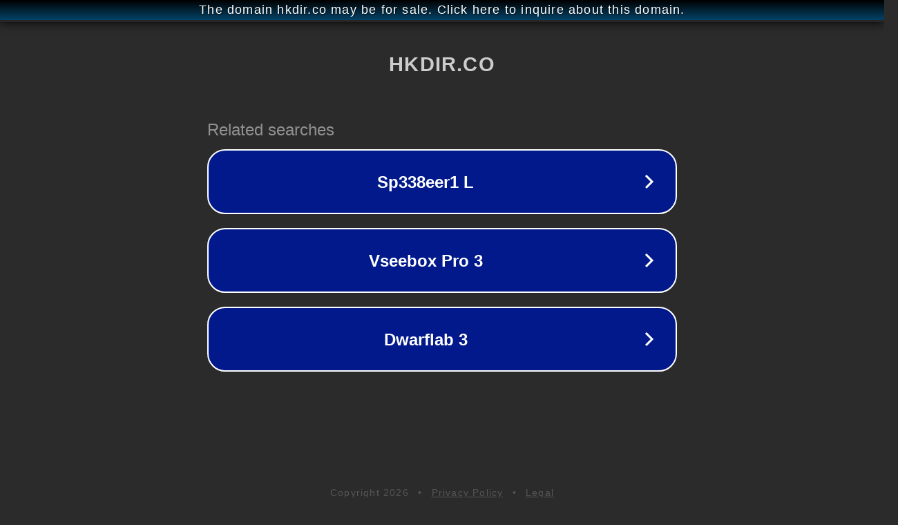

--- FILE ---
content_type: text/html; charset=utf-8
request_url: http://ww25.hkdir.co/co/hengliguang-technology-limited?subid1=20240528-0847-045b-937f-cd83c36271f5
body_size: 1206
content:
<!doctype html>
<html data-adblockkey="MFwwDQYJKoZIhvcNAQEBBQADSwAwSAJBANDrp2lz7AOmADaN8tA50LsWcjLFyQFcb/P2Txc58oYOeILb3vBw7J6f4pamkAQVSQuqYsKx3YzdUHCvbVZvFUsCAwEAAQ==_AoHODXwY0QkVkyhbY66Rrhf+UMBf3ealLBlAbgMJ/a7JUurKkpkqjzrwPO6NEl7SA9Uj6Ngd0RXLi7pAYlRsFQ==" lang="en" style="background: #2B2B2B;">
<head>
    <meta charset="utf-8">
    <meta name="viewport" content="width=device-width, initial-scale=1">
    <link rel="icon" href="[data-uri]">
    <link rel="preconnect" href="https://www.google.com" crossorigin>
</head>
<body>
<div id="target" style="opacity: 0"></div>
<script>window.park = "[base64]";</script>
<script src="/bsvVghoba.js"></script>
</body>
</html>
